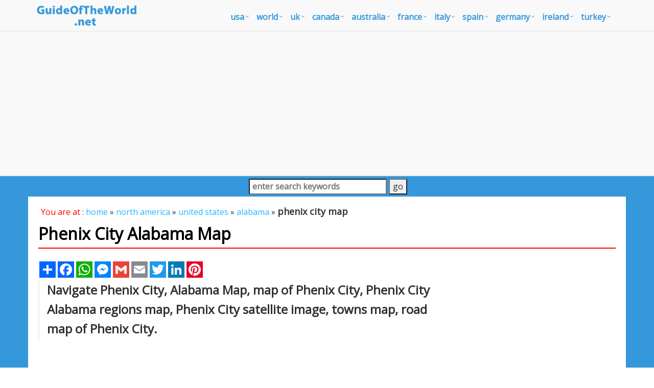

--- FILE ---
content_type: text/html
request_url: https://www.guideoftheworld.net/map/united-states/alabama/phenix-city-map.asp
body_size: 9875
content:
<!DOCTYPE html>
<!--[if IE 8]> <html lang="en" class="ie8"> <![endif]-->  
<!--[if IE 9]> <html lang="en" class="ie9"> <![endif]-->  
<!--[if !IE]><!--> <html lang="en"> <!--<![endif]-->  
<head><script async src="https://pagead2.googlesyndication.com/pagead/js/adsbygoogle.js?client=ca-pub-7545083052808381"
     crossorigin="anonymous"></script><!-- Google Tag Manager -->
<script>(function(w,d,s,l,i){w[l]=w[l]||[];w[l].push({'gtm.start':
new Date().getTime(),event:'gtm.js'});var f=d.getElementsByTagName(s)[0],
j=d.createElement(s),dl=l!='dataLayer'?'&l='+l:'';j.async=true;j.src=
'https://www.googletagmanager.com/gtm.js?id='+i+dl;f.parentNode.insertBefore(j,f);
})(window,document,'script','dataLayer','GTM-5ND9N55');</script>
<!-- End Google Tag Manager --><title>Phenix City, Alabama Map</title>
<META name="Description" content="Navigate Phenix City, Alabama Map, map of Phenix City, Phenix City Alabama regions map, Phenix City satellite image, towns map, road map of Phenix City">
<META name="robots" content="all">
<META name="robots" content="index,follow">
<meta name="robots" content="max-image-preview:large">
<link rel="shortcut icon" href="/images/favicon.png" />
<link rel="stylesheet" href="/assets/plugins/bootstrap/css/bootstrap.min.css">
<link rel="stylesheet" href="/assets/css/pages/page_job_inner1.min.css">
<meta name="viewport" content="width=device-width, initial-scale=1.0">
<link rel="canonical" href="https://www.guideoftheworld.net/map/united-states/alabama/phenix-city-map.asp">
<script async src="https://pagead2.googlesyndication.com/pagead/js/adsbygoogle.js"></script>
<script>
     (adsbygoogle = window.adsbygoogle || []).push({
          google_ad_client: "ca-pub-7545083052808381",
          enable_page_level_ads: true
     });
</script>
<script type="application/ld+json">
	{
	  "@context" : "https://schema.org/",
	  "@type" : "Map",
	  "name" : "Phenix City, Alabama Map",
	  "description": "Navigate Phenix City, Alabama Map, map of Phenix City, Phenix City Alabama regions map, Phenix City satellite image, towns map, road map of Phenix City",
	  "url": "https://www.guideoftheworld.net/map/united-states/alabama/phenix-city-map.asp",
	  "inLanguage": "en-EN"
	}
</script>
</head>
<body onLoad="initialize()"><!-- Google Tag Manager (noscript) -->
<noscript><iframe src="https://www.googletagmanager.com/ns.html?id=GTM-5ND9N55"
height="0" width="0" style="display:none;visibility:hidden"></iframe></noscript>
<!-- End Google Tag Manager (noscript) -->
<div class="wrapper" style="overflow:hidden; margin-bottom:-20px;">
	<div class="header">
    <div class="navbar navbar-default mega-menu" role="navigation" style="padding:10px 0px 10px 0px;">
        <div class="container">
            <div class="navbar-header">
                <button type="button" class="navbar-toggle" data-toggle="collapse" data-target=".navbar-responsive-collapse">
                    <span class="sr-only">Toggle navigation</span>
                    <span class="fa fa-bars"></span>
                </button>
                <a href="/default.asp"><img src="/images/guide_of_the_world.png" alt="Guide of the World" style="margin-top:-5px;"></a>
            </div>
            <div class="collapse navbar-collapse navbar-responsive-collapse">
                <ul class="nav navbar-nav" style="padding-left:2px; ">
                	<li class="dropdown mega-menu-fullwidth">
                        <a href="/united-states.asp" class="dropdown-toggle" data-toggle="dropdown" style="padding-left:0px; padding-right:24px; font-size:16px;">USA</a>
                        <ul class="dropdown-menu">
                            <li>
                                <div class="mega-menu-content disable-icons">
                                    <div class="container">
                                        <div class="row equal-height">
                                            <div class="col-md-3 equal-height-in">
                                                <ul class="list-unstyled equal-height-list">
                                                    <li><a href="/usa-map.asp" style="font-weight:bold; color:#0064FF;"><i class="fa fa-chevron-circle-right" style="font-weight:bold; color:#0064FF;"></i>USA MAP</a></li>
                                                    <li><a href="/us-map.asp"><i class="fa fa-chevron-circle-right"></i> US Map</a></li>
                                                    <li><a href="/map-usa.asp"><i class="fa fa-chevron-circle-right"></i> Map USA</a></li>
                                                    <li><a href="/usa-maps.asp"><i class="fa fa-chevron-circle-right"></i> United States Maps</a></li>
                                                </ul>
                                            </div>
                                            <div class="col-md-3 equal-height-in">
                                                <ul class="list-unstyled equal-height-list">
                                                	<li><a href="/map/united-states/us-largest-cities-map.asp"><i class="fa fa-chevron-circle-right"></i> US Largest Cities Map</a></li>
                                                	<li><a href="/map/united-states/california-map.asp"><i class="fa fa-chevron-circle-right"></i> California Map</a></li>
                                                    <li><a href="/map/united-states/new-york-map.asp"><i class="fa fa-chevron-circle-right"></i> New York Map</a></li>
                                                    <li><a href="/map/united-states/florida-map.asp"><i class="fa fa-chevron-circle-right"></i> Florida Map</a></li>
                                                </ul>                                
                                            </div>
                                            <div class="col-md-3 equal-height-in">
                                                <ul class="list-unstyled equal-height-list">
                                                    <li><a href="/map/united-states/illinois-map.asp"><i class="fa fa-chevron-circle-right"></i> Illinois Map</a></li>
                                                    <li><a href="/map/united-states/texas-map.asp"><i class="fa fa-chevron-circle-right"></i> Texas Map</a></li>
                                                    <li><a href="/map/united-states/georgia-map.asp"><i class="fa fa-chevron-circle-right"></i> Georgia Map</a></li>
                                                    <li><a href="/map/united-states/new-jersey-map.asp"><i class="fa fa-chevron-circle-right"></i> New Jersey Map</a></li>
                                                    
                                                </ul>    
                                            </div>
                                            <div class="col-md-3 equal-height-in">
                                                <ul class="list-unstyled equal-height-list">
                                                	<li><a href="/map/united-states/north-carolina-map.asp"><i class="fa fa-chevron-circle-right"></i> North Carolina Map</a></li>
                                                    <li><a href="/map/united-states/pennsylvania-map.asp"><i class="fa fa-chevron-circle-right"></i> Pennsylvania Map</a></li>
                                                    <li><a href="/map/united-states/ohio-map.asp"><i class="fa fa-chevron-circle-right"></i> Ohio Map</a></li>
                                                    <li><a href="/map/united-states/michigan-map.asp"><i class="fa fa-chevron-circle-right"></i> Michigan Map</a></li>
                                                </ul>    
                                            </div>
                                        </div>
                                    </div>    
                                </div>    
                            </li>
                        </ul>
                    </li>
                    
                    <li class="dropdown mega-menu-fullwidth">
                        <a href="/world.asp" class="dropdown-toggle" data-toggle="dropdown" style="padding-left:0px; padding-right:24px; font-size:16px;">world</a>
                        <ul class="dropdown-menu">
                            <li>
                                <div class="mega-menu-content disable-icons">
                                    <div class="container">
                                        <div class="row equal-height">
                                            <div class="col-md-3 equal-height-in">
                                                <ul class="list-unstyled equal-height-list">
                                                	<li><a href="/world-map.asp" style="font-weight:bold; color:#0064FF;"><i class="fa fa-chevron-circle-right" style="font-weight:bold; color:#0064FF;"></i>WORLD MAP</a></li>
                                                    <li><a href="/map-of-the-world.asp"><i class="fa fa-chevron-circle-right"></i> Map of the World</a></li>
                                                    <li><a href="/more-world-map.asp"><i class="fa fa-chevron-circle-right"></i> More World Maps</a></li>
                                                    <li><a href="/world-maps.asp"><i class="fa fa-chevron-circle-right"></i> World Maps</a></li>
                                                </ul>
                                            </div>
                                            <div class="col-md-3 equal-height-in">
                                                <ul class="list-unstyled equal-height-list">
                                                    <li><a href="/map-of-world.asp"><i class="fa fa-chevron-circle-right"></i> Map of World</a></li>
                                                    <li><a href="/world-political-map.asp"><i class="fa fa-chevron-circle-right"></i> World Poltical Map</a></li>
                                                    <li><a href="/north-america-map.asp"><i class="fa fa-chevron-circle-right"></i> North America Map</a></li>
                                                    <li><a href="/map-north-america.asp"><i class="fa fa-chevron-circle-right"></i> Map of North America</a></li>
                                                </ul>
                                            </div>
                                            <div class="col-md-3 equal-height-in">
                                                <ul class="list-unstyled equal-height-list">
                                                    <li><a href="/europe-map.asp"><i class="fa fa-chevron-circle-right"></i> Europe Map</a></li>
                                                    <li><a href="/asia-map.asp"><i class="fa fa-chevron-circle-right"></i> Asia Map</a></li>
                                                    <li><a href="/south-america-map.asp"><i class="fa fa-chevron-circle-right"></i> South America Map</a></li>
                                                    <li><a href="/africa-map.asp"><i class="fa fa-chevron-circle-right"></i> Africa Map</a></li>
                                                </ul>    
                                            </div>
                                            <div class="col-md-3 equal-height-in">
                                                <ul class="list-unstyled equal-height-list">
                                                    <li><a href="/oceania-map.asp"><i class="fa fa-chevron-circle-right"></i> Ocenia Map</a></li>
                                                    <li><a href="/united-states-map.asp"><i class="fa fa-chevron-circle-right"></i> United States Map</a></li>
                                                    <li><a href="/united-kingdom-map.asp"><i class="fa fa-chevron-circle-right"></i> United Kingdom Map</a></li>
                                                    <li><a href="/world-largest-cities-map.asp"><i class="fa fa-chevron-circle-right"></i> World Largest Cities Map</a></li>
                                                </ul>    
                                            </div>
                                        </div>
                                    </div>    
                                </div>    
                            </li>
                        </ul>
                    </li>

                    <li class="dropdown mega-menu-fullwidth">
                        <a href="/united-kingdom.asp" class="dropdown-toggle" data-toggle="dropdown" style="padding-left:0px; padding-right:24px; font-size:16px;">UK</a>
                        <ul class="dropdown-menu">
                            <li>
                                <div class="mega-menu-content disable-icons">
                                    <div class="container">
                                        <div class="row equal-height">
                                            <div class="col-md-3 equal-height-in">
                                                <ul class="list-unstyled equal-height-list">
                                                	<li><a href="/uk-map.asp" style="font-weight:bold; color:#0064FF;"><i class="fa fa-chevron-circle-right" style="font-weight:bold; color:#0064FF;"></i>UK MAP</a></li>
                                                    <li><a href="/map/united-kingdom/London-map.asp"><i class="fa fa-chevron-circle-right"></i> London Map</a></li>
                                                    <li><a href="/map/united-kingdom/Manchester-map.asp"><i class="fa fa-chevron-circle-right"></i> Manchester Map</a></li>
                                                    <li><a href="/map/united-kingdom/Liverpool-map.asp"><i class="fa fa-chevron-circle-right"></i> Liverpool Map</a></li>
                                                </ul>
                                            </div>
                                            <div class="col-md-3 equal-height-in">
                                                <ul class="list-unstyled equal-height-list">
                                                    <li><a href="/map/united-kingdom/Aberdeen-map.asp"><i class="fa fa-chevron-circle-right"></i> Aberdeen Map</a></li>
                                                    <li><a href="/map/united-kingdom/Belfast-map.asp"><i class="fa fa-chevron-circle-right"></i> Belfast Map</a></li>
                                                    <li><a href="/map/united-kingdom/Birmingham-map.asp"><i class="fa fa-chevron-circle-right"></i> Birmingham Map</a></li>
                                                    <li><a href="/map/united-kingdom/Blackburn-map.asp"><i class="fa fa-chevron-circle-right"></i> Blackburn Map</a></li>
                                                </ul>                                
                                            </div>
                                            <div class="col-md-3 equal-height-in">
                                                <ul class="list-unstyled equal-height-list">
                                                    <li><a href="/map/united-kingdom/Bolton-map.asp"><i class="fa fa-chevron-circle-right"></i> Bolton Map</a></li>
                                                    <li><a href="/map/united-kingdom/Bradford-map.asp"><i class="fa fa-chevron-circle-right"></i> Bradford Map</a></li>
                                                    <li><a href="/map/united-kingdom/Bristol-map.asp"><i class="fa fa-chevron-circle-right"></i> Bristol Map</a></li>
                                                    <li><a href="/map/united-kingdom/Cardiff-map.asp"><i class="fa fa-chevron-circle-right"></i> Cardiff Map</a></li>
                                                    <li><a href="/map/united-kingdom/Coventry-map.asp"><i class="fa fa-chevron-circle-right"></i> Coventry Map</a></li>
                                                </ul>    
                                            </div>
                                            <div class="col-md-3 equal-height-in">
                                                <ul class="list-unstyled equal-height-list">
                                                   <li><a href="/map/united-kingdom/Derby-map.asp"><i class="fa fa-chevron-circle-right"></i> Derby Map</a></li>
                                                    <li><a href="/map/united-kingdom/Edinburgh-map.asp"><i class="fa fa-chevron-circle-right"></i> Edinburgh Map</a></li>
                                                    <li><a href="/map/united-kingdom/Glasgow-map.asp"><i class="fa fa-chevron-circle-right"></i> Glasgow Map</a></li>
                                                    <li><a href="/map/united-kingdom/Coventry-map.asp"><i class="fa fa-chevron-circle-right"></i> Coventry Map</a></li>
                                                </ul>    
                                            </div>
                                        </div>
                                    </div>    
                                </div>    
                            </li>
                        </ul>
                    </li>

                    <li class="dropdown mega-menu-fullwidth">
                        <a href="/canada.asp" class="dropdown-toggle" data-toggle="dropdown" style="padding-left:0px; padding-right:24px; font-size:16px;">canada</a>
                        <ul class="dropdown-menu">
                            <li>
                                <div class="mega-menu-content disable-icons">
                                    <div class="container">
                                        <div class="row equal-height">
                                            <div class="col-md-3 equal-height-in">
                                                <ul class="list-unstyled equal-height-list">
                                                	<li><a href="/canada-map.asp" style="font-weight:bold; color:#0064FF;"><i class="fa fa-chevron-circle-right" style="font-weight:bold; color:#0064FF;"></i>CANADA MAP</a></li>
                                                    <li><a href="/map/canada/toronto-map.asp"><i class="fa fa-chevron-circle-right"></i> Toronto Map</a></li>
                                                    <li><a href="/map/canada/montreal-map.asp"><i class="fa fa-chevron-circle-right"></i> Montreal Map</a></li>
                                                    <li><a href="/map/canada/vancouver-map.asp"><i class="fa fa-chevron-circle-right"></i> Vancouver Map</a></li>
                                                </ul>
                                            </div>
                                            <div class="col-md-3 equal-height-in">
                                                <ul class="list-unstyled equal-height-list">
                                                    <li><a href="/map/canada/calgary-map.asp"><i class="fa fa-chevron-circle-right"></i> Calgary Map</a></li>
                                                    <li><a href="/map/canada/edmonton-map.asp"><i class="fa fa-chevron-circle-right"></i> Edmonton Map</a></li>
                                                    <li><a href="/map/canada/ottawa-map.asp"><i class="fa fa-chevron-circle-right"></i> Ottawa Map</a></li>
                                                    <li><a href="/map/canada/quebec-city-map.asp"><i class="fa fa-chevron-circle-right"></i> Quebec City Map</a></li>
                                                </ul>                                
                                            </div>
                                            <div class="col-md-3 equal-height-in">
                                                <ul class="list-unstyled equal-height-list">
                                                    <li><a href="/map/canada/winnipeg-map.asp"><i class="fa fa-chevron-circle-right"></i> Winnipeg Map</a></li>
                                                    <li><a href="/map/canada/kitchener-map.asp"><i class="fa fa-chevron-circle-right"></i> Kitchener Map</a></li>
                                                    <li><a href="/map/canada/london-map.asp"><i class="fa fa-chevron-circle-right"></i> London Map</a></li>
                                                    <li><a href="/map/canada/victoria-map.asp"><i class="fa fa-chevron-circle-right"></i> Victoria Map</a></li>
                                                </ul>    
                                            </div>
                                            <div class="col-md-3 equal-height-in">
                                                <ul class="list-unstyled equal-height-list">
                                                    <li><a href="/map/canada/halifax-map.asp"><i class="fa fa-chevron-circle-right"></i> Halifax Map</a></li>
                                                    <li><a href="/map/canada/oshawa-map.asp"><i class="fa fa-chevron-circle-right"></i> Oshawa Map</a></li>
                                                    <li><a href="/map/canada/windsor-map.asp"><i class="fa fa-chevron-circle-right"></i> Windsor Map</a></li>
                                                    <li><a href="/map/canada/st.-catharines-map.asp"><i class="fa fa-chevron-circle-right"></i> St. Catharines Map</a></li>
                                                </ul>    
                                            </div>
                                        </div>
                                    </div>    
                                </div>    
                            </li>
                        </ul>
                    </li>

                    <li class="dropdown mega-menu-fullwidth">
                        <a href="/australia.asp" class="dropdown-toggle" data-toggle="dropdown" style="padding-left:0px; padding-right:24px; font-size:16px;">australia</a>
                        <ul class="dropdown-menu">
                            <li>
                                <div class="mega-menu-content disable-icons">
                                    <div class="container">
                                        <div class="row equal-height">
                                            <div class="col-md-3 equal-height-in">
                                                <ul class="list-unstyled equal-height-list">
                                                	<li><a href="/australia-map.asp" style="font-weight:bold; color:#0064FF;"><i class="fa fa-chevron-circle-right" style="font-weight:bold; color:#0064FF;"></i>AUSTRALIA MAP</a></li>
                                                    <li><a href="/map/australia/sydney-map.asp"><i class="fa fa-chevron-circle-right"></i> Sydney Map</a></li>
                                                    <li><a href="/map/australia/melbourne-map.asp"><i class="fa fa-chevron-circle-right"></i> Melbourne Map</a></li>
                                                    <li><a href="/map/australia/brisbane-map.asp"><i class="fa fa-chevron-circle-right"></i> Brisbane Map</a></li>
                                                </ul>
                                            </div>
                                            <div class="col-md-3 equal-height-in">
                                                <ul class="list-unstyled equal-height-list">
                                                    <li><a href="/map/australia/perth-map.asp"><i class="fa fa-chevron-circle-right"></i> Perth Map</a></li>
                                                    <li><a href="/map/australia/adelaide-map.asp"><i class="fa fa-chevron-circle-right"></i> Adelaide Map</a></li>
                                                    <li><a href="/map/australia/gold-coast-map.asp"><i class="fa fa-chevron-circle-right"></i> Gold Coast Map</a></li>
                                                    <li><a href="/map/australia/canberra-map.asp"><i class="fa fa-chevron-circle-right"></i> Canberra Map</a></li>
                                                </ul>                                
                                            </div>
                                            <div class="col-md-3 equal-height-in">
                                                <ul class="list-unstyled equal-height-list">
                                                    <li><a href="/map/australia/newcastle-australia-map.asp"><i class="fa fa-chevron-circle-right"></i> Newcastle Australia Map</a></li>
                                                    <li><a href="/map/australia/central-coast-map.asp"><i class="fa fa-chevron-circle-right"></i> Central Coast Map</a></li>
                                                    <li><a href="/map/australia/wollongong-map.asp"><i class="fa fa-chevron-circle-right"></i> Wollongong Map</a></li>
                                                    <li><a href="/map/australia/sunshine-coast-map.asp"><i class="fa fa-chevron-circle-right"></i> Sunshine Coast Map</a></li>
                                                </ul>    
                                            </div>
                                            <div class="col-md-3 equal-height-in">
                                                <ul class="list-unstyled equal-height-list">
                                                    <li><a href="/map/australia/geelong-map.asp"><i class="fa fa-chevron-circle-right"></i> Geelong Map</a></li>
                                                    <li><a href="/map/australia/townsville-map.asp"><i class="fa fa-chevron-circle-right"></i> Townsville Map</a></li>
                                                    <li><a href="/map/australia/hobart-map.asp"><i class="fa fa-chevron-circle-right"></i> Hobart Map</a></li>
                                                    <li><a href="/map/australia/gosford-map.asp"><i class="fa fa-chevron-circle-right"></i> Gosford Map</a></li>
                                                </ul>    
                                            </div>
                                        </div>
                                    </div>    
                                </div>    
                            </li>
                        </ul>
                    </li>

                    <li class="dropdown mega-menu-fullwidth">
                        <a href="/france.asp" class="dropdown-toggle" data-toggle="dropdown" style="padding-left:0px; padding-right:24px; font-size:16px;">france</a>
                        <ul class="dropdown-menu">
                            <li>
                                <div class="mega-menu-content disable-icons">
                                    <div class="container">
                                        <div class="row equal-height">
                                            <div class="col-md-3 equal-height-in">
                                                <ul class="list-unstyled equal-height-list">
                                                	<li><a href="/france-map.asp" style="font-weight:bold; color:#0064FF;"><i class="fa fa-chevron-circle-right" style="font-weight:bold; color:#0064FF;"></i>FRANCE MAP</a></li>
                                                    <li><a href="/map/france/paris-map.asp"><i class="fa fa-chevron-circle-right"></i> Paris Map</a></li>
                                                    <li><a href="/map/france/marseille-map.asp"><i class="fa fa-chevron-circle-right"></i> Marseille Map</a></li>
                                                    <li><a href="/map/france/lyon-map.asp"><i class="fa fa-chevron-circle-right"></i> Lyon Map</a></li>
                                                </ul>
                                            </div>
                                            <div class="col-md-3 equal-height-in">
                                                <ul class="list-unstyled equal-height-list">
                                                    <li><a href="/map/france/toulouse-map.asp"><i class="fa fa-chevron-circle-right"></i> Toulouse Map</a></li>
                                                    <li><a href="/map/france/nice-map.asp"><i class="fa fa-chevron-circle-right"></i> Nice Map</a></li>
                                                    <li><a href="/map/france/nantes-map.asp"><i class="fa fa-chevron-circle-right"></i> Nantes Map</a></li>
                                                    <li><a href="/map/france/strasbourg-map.asp"><i class="fa fa-chevron-circle-right"></i> Strasbourg Map</a></li>
                                                </ul>                                
                                            </div>
                                            <div class="col-md-3 equal-height-in">
                                                <ul class="list-unstyled equal-height-list">
                                                    <li><a href="/map/france/montpellier-map.asp"><i class="fa fa-chevron-circle-right"></i> Montpellier Map</a></li>
                                                    <li><a href="/map/france/bordeaux-map.asp"><i class="fa fa-chevron-circle-right"></i> Bordeaux Map</a></li>
                                                    <li><a href="/map/france/rennes-map.asp"><i class="fa fa-chevron-circle-right"></i> Rennes Map</a></li>
                                                    <li><a href="/map/france/le-havre-map.asp"><i class="fa fa-chevron-circle-right"></i> Le Havre Map</a></li>
                                                </ul>    
                                            </div>
                                            <div class="col-md-3 equal-height-in">
                                                <ul class="list-unstyled equal-height-list">
                                                    <li><a href="/map/france/lille-map.asp"><i class="fa fa-chevron-circle-right"></i> Lille Map</a></li>
                                                    <li><a href="/map/france/saint-etienne-map.asp"><i class="fa fa-chevron-circle-right"></i> Saint Etienne Map</a></li>
                                                    <li><a href="/map/france/toulon-map.asp"><i class="fa fa-chevron-circle-right"></i> Toulon Map</a></li>
                                                    <li><a href="/map/france/reims-map.asp"><i class="fa fa-chevron-circle-right"></i> Reims Map</a></li>
                                                </ul>    
                                            </div>
                                        </div>
                                    </div>    
                                </div>    
                            </li>
                        </ul>
                    </li>

                    <li class="dropdown mega-menu-fullwidth">
                        <a href="/italy.asp" class="dropdown-toggle" data-toggle="dropdown" style="padding-left:0px; padding-right:24px; font-size:16px;">italy</a>
                        <ul class="dropdown-menu">
                            <li>
                                <div class="mega-menu-content disable-icons">
                                    <div class="container">
                                        <div class="row equal-height">
                                            <div class="col-md-3 equal-height-in">
                                                <ul class="list-unstyled equal-height-list">
                                               		<li><a href="/italy-map.asp" style="font-weight:bold; color:#0064FF;"><i class="fa fa-chevron-circle-right" style="font-weight:bold; color:#0064FF;"></i>ITALY MAP</a></li>    
                                                    <li><a href="/map/italy/rome-map.asp"><i class="fa fa-chevron-circle-right"></i> Rome Map</a></li>
                                                    <li><a href="/map/italy/milan-map.asp"><i class="fa fa-chevron-circle-right"></i> Milan Map</a></li>
                                                    <li><a href="/map/italy/naples-map.asp"><i class="fa fa-chevron-circle-right"></i> Naples Map</a></li>
                                                </ul>
                                                </div>
                                                <div class="col-md-3 equal-height-in">
                                                <ul class="list-unstyled equal-height-list">
                                                    <li><a href="/map/italy/turin-map.asp"><i class="fa fa-chevron-circle-right"></i> Turin Map</a></li>
                                                    <li><a href="/map/italy/palermo-map.asp"><i class="fa fa-chevron-circle-right"></i> Palermo Map</a></li>
                                                    <li><a href="/map/italy/bari-map.asp"><i class="fa fa-chevron-circle-right"></i> Bari Map</a></li>
                                                    <li><a href="/map/italy/catania-map.asp"><i class="fa fa-chevron-circle-right"></i> Catania Map</a></li>
                                                </ul>                                
                                                </div>
                                                <div class="col-md-3 equal-height-in">
                                                <ul class="list-unstyled equal-height-list">
                                                    <li><a href="/map/italy/florence-map.asp"><i class="fa fa-chevron-circle-right"></i> Florence Map</a></li>
                                                    <li><a href="/map/italy/bologna-map.asp"><i class="fa fa-chevron-circle-right"></i> Bologna Map</a></li>
                                                    <li><a href="/map/italy/genoa-map.asp"><i class="fa fa-chevron-circle-right"></i> Genoa Map</a></li>
                                                    <li><a href="/map/italy/venice-map.asp"><i class="fa fa-chevron-circle-right"></i> Venice Map</a></li>
                                                </ul>
                                                </div>
                                                <div class="col-md-3 equal-height-in">
                                                <ul class="list-unstyled equal-height-list">
                                                    <li><a href="/map/italy/cagliari-map.asp"><i class="fa fa-chevron-circle-right"></i> Cagliari Map</a></li>
                                                    <li><a href="/map/italy/verona-map.asp"><i class="fa fa-chevron-circle-right"></i> Verona Map</a></li>
                                                    <li><a href="/map/italy/parma-map.asp"><i class="fa fa-chevron-circle-right"></i> Parma Map</a></li>
                                                    <li><a href="/map/italy/udine-map.asp"><i class="fa fa-chevron-circle-right"></i> Udine Map</a></li>
                                                </ul>
                                            </div>
                                        </div>
                                    </div>    
                                </div>    
                            </li>
                        </ul>
                    </li>

                    <li class="dropdown mega-menu-fullwidth">
                        <a href="/spain.asp" class="dropdown-toggle" data-toggle="dropdown" style="padding-left:0px; padding-right:24px; font-size:16px;">spain</a>
                        <ul class="dropdown-menu">
                            <li>
                                <div class="mega-menu-content disable-icons">
                                    <div class="container">
                                        <div class="row equal-height">
                                            <div class="col-md-3 equal-height-in">
                                                <ul class="list-unstyled equal-height-list">
                                                	<li><a href="/spain-map.asp" style="font-weight:bold; color:#0064FF;"><i class="fa fa-chevron-circle-right" style="font-weight:bold; color:#0064FF;"></i>SPAIN MAP</a></li>    
                                                    <li><a href="/map/spain/madrid-map.asp"><i class="fa fa-chevron-circle-right"></i> Madrid Map</a></li>		
                                                    <li><a href="/map/spain/barcelona-map.asp"><i class="fa fa-chevron-circle-right"></i> Barcelona Map</a></li>	
                                                    <li><a href="/map/spain/sevilla-map.asp"><i class="fa fa-chevron-circle-right"></i> Sevilla Map</a></li>	
                                                </ul>
                                            </div>
                                            <div class="col-md-3 equal-height-in">
                                                <ul class="list-unstyled equal-height-list">	
                                                    <li><a href="/map/spain/bilbao-map.asp"><i class="fa fa-chevron-circle-right"></i> Bilbao Map</a></li>	
                                                    <li><a href="/map/spain/cartagena-map.asp"><i class="fa fa-chevron-circle-right"></i> Cartagena Map</a></li>
                                                    <li><a href="/map/spain/badalona-map.asp"><i class="fa fa-chevron-circle-right"></i> Badalona Map</a></li>
                                                    <li><a href="/map/spain/cordoba-map.asp"><i class="fa fa-chevron-circle-right"></i> Cordoba Map</a></li>	
                                                </ul>                                
                                            </div>
                                            <div class="col-md-3 equal-height-in">
                                                <ul class="list-unstyled equal-height-list">		
                                                    <li><a href="/map/spain/elche-map.asp"><i class="fa fa-chevron-circle-right"></i> Elche Map</a></li>	
                                                    <li><a href="/map/spain/fuenlabrada-map.asp"><i class="fa fa-chevron-circle-right"></i> Fuenlabrada Map</a></li>		
                                                    <li><a href="/map/spain/gijon-map.asp"><i class="fa fa-chevron-circle-right"></i> Gijon Map</a></li>		
                                                    <li><a href="/map/spain/las-palmas-map.asp"><i class="fa fa-chevron-circle-right"></i> Las Palmas Map</a></li>
                                                </ul>
                                            </div>
                                            <div class="col-md-3 equal-height-in">
                                                <ul class="list-unstyled equal-height-list">		
                                                    <li><a href="/map/spain/l'hospitalet-map.asp"><i class="fa fa-chevron-circle-right"></i> L'Hospitalet Map</a></li>
                                                    <li><a href="/map/spain/alicante-map.asp"><i class="fa fa-chevron-circle-right"></i> Alicante Map</a></li>
                                                    <li><a href="/map/spain/murcia-map.asp"><i class="fa fa-chevron-circle-right"></i> Murcia Map</a></li>
                                                    <li><a href="/map/spain/palma-de-mallorca-map.asp"><i class="fa fa-chevron-circle-right"></i> Palma de Mallorca Map</a></li>
                                                </ul>
                                            </div>
                                        </div>
                                    </div>    
                                </div>    
                            </li>
                        </ul>
                    </li>

                    <li class="dropdown mega-menu-fullwidth">
                        <a href="/germany.asp" class="dropdown-toggle" data-toggle="dropdown" style="padding-left:0px; padding-right:24px; font-size:16px;">germany</a>
                        <ul class="dropdown-menu">
                            <li>
                                <div class="mega-menu-content disable-icons">
                                    <div class="container">
                                        <div class="row equal-height">
                                            <div class="col-md-3 equal-height-in">
                                                <ul class="list-unstyled equal-height-list">
                                                	<li><a href="/germany-map.asp" style="font-weight:bold; color:#0064FF;"><i class="fa fa-chevron-circle-right" style="font-weight:bold; color:#0064FF;"></i>GERMANY MAP</a></li>
                                                    <li><a href="/map/germany/berlin-map.asp"> <i class="fa fa-chevron-circle-right"></i> Berlin Map</a></li>
                                                    <li><a href="/map/germany/hamburg-map.asp"> <i class="fa fa-chevron-circle-right"></i> Hamburg Map</a></li>
                                                    <li><a href="/map/germany/munchen-map.asp"> <i class="fa fa-chevron-circle-right"></i> Munchen Map</a></li>
                                                </ul>
                                            </div>
                                            <div class="col-md-3 equal-height-in">
                                                <ul class="list-unstyled equal-height-list">
                                                    <li><a href="/map/germany/koln-map.asp"> <i class="fa fa-chevron-circle-right"></i> Koln Map</a></li>
                                                    <li><a href="/map/germany/frankfurt-map.asp"> <i class="fa fa-chevron-circle-right"></i> Frankfurt Map</a></li>
                                                    <li><a href="/map/germany/stuttgart-map.asp"> <i class="fa fa-chevron-circle-right"></i> Stuttgart Map</a></li>
                                                    <li><a href="/map/germany/dortmund-map.asp"> <i class="fa fa-chevron-circle-right"></i> Dortmund Map</a></li>
                                                </ul>                                
                                            </div>
                                            <div class="col-md-3 equal-height-in">
                                                <ul class="list-unstyled equal-height-list">
                                                    <li><a href="/map/germany/essen-map.asp"> <i class="fa fa-chevron-circle-right"></i> Essen Map</a></li>
                                                    <li><a href="/map/germany/dusseldorf-map.asp"> <i class="fa fa-chevron-circle-right"></i> Dusseldorf Map</a></li>
                                                    <li><a href="/map/germany/bremen-map.asp"> <i class="fa fa-chevron-circle-right"></i> Bremen Map</a></li>
                                                    <li><a href="/map/germany/hannover-map.asp"> <i class="fa fa-chevron-circle-right"></i> Hannover Map</a></li>
                                                </ul>
                                            </div>
                                            <div class="col-md-3 equal-height-in">
                                                <ul class="list-unstyled equal-height-list">
                                                    <li><a href="/map/germany/leipzig-map.asp"> <i class="fa fa-chevron-circle-right"></i> Leipzig Map</a></li>
                                                    <li><a href="/map/germany/dresden-map.asp"> <i class="fa fa-chevron-circle-right"></i> Dresden Map</a></li>
                                                    <li><a href="/map/germany/nurnberg-map.asp"> <i class="fa fa-chevron-circle-right"></i> Nurnberg Map</a></li>
                                                    <li><a href="/map/germany/aachen-map.asp"> <i class="fa fa-chevron-circle-right"></i> Aachen Map</a></li>
                                                </ul>
                                            </div>
                                        </div>
                                    </div>    
                                </div>    
                            </li>
                        </ul>
                    </li>

                    <li class="dropdown mega-menu-fullwidth">
                        <a href="/ireland.asp" class="dropdown-toggle" data-toggle="dropdown" style="padding-left:0px; padding-right:24px; font-size:16px;">ireland</a>
                        <ul class="dropdown-menu">
                            <li>
                                <div class="mega-menu-content disable-icons">
                                    <div class="container">
                                        <div class="row equal-height">
                                            <div class="col-md-3 equal-height-in">
                                                <ul class="list-unstyled equal-height-list">
                                                	<li><a href="/ireland-map.asp" style="font-weight:bold; color:#0064FF;"><i class="fa fa-chevron-circle-right" style="font-weight:bold; color:#0064FF;"></i>IRELAND MAP</a></li>
                                                    <li><a href="/map/ireland/dublin-map.asp"><i class="fa fa-chevron-circle-right"></i> Dublin Map</a></li>
                                                    <li><a href="/map/ireland/belfast-map.asp"><i class="fa fa-chevron-circle-right"></i> Belfast Map</a></li>
                                                    <li><a href="/map/ireland/cork-map.asp"><i class="fa fa-chevron-circle-right"></i> Cork Map</a></li>
                                                </ul>
                                            </div>
                                            <div class="col-md-3 equal-height-in">
                                                <ul class="list-unstyled equal-height-list">
                                                    <li><a href="/map/ireland/limerick-map.asp"><i class="fa fa-chevron-circle-right"></i> Limerick Map</a></li>
                                                    <li><a href="/map/ireland/derry-map.asp"><i class="fa fa-chevron-circle-right"></i> Derry Map</a></li>
                                                    <li><a href="/map/ireland/galway-map.asp"><i class="fa fa-chevron-circle-right"></i> Galway Map</a></li>
                                                    <li><a href="/map/ireland/craigavon-map.asp"><i class="fa fa-chevron-circle-right"></i> Craigavon Map</a></li>
                                                </ul>
                                            </div>
                                            <div class="col-md-3 equal-height-in">
                                                <ul class="list-unstyled equal-height-list">
                                                    <li><a href="/map/ireland/waterford-map.asp"><i class="fa fa-chevron-circle-right"></i> Waterford Map</a></li>
                                                    <li><a href="/map/ireland/drogheda-map.asp"><i class="fa fa-chevron-circle-right"></i> Drogheda Map</a></li>
                                                    <li><a href="/map/ireland/dundalk-map.asp"><i class="fa fa-chevron-circle-right"></i> Dundalk Map</a></li>
                                                    <li><a href="/map/ireland/lucan-map.asp"><i class="fa fa-chevron-circle-right"></i> Lucan Map</a></li>
                                                </ul>                                
                                            </div>
                                            <div class="col-md-3 equal-height-in">
                                                <ul class="list-unstyled equal-height-list">
                                                    <li><a href="/map/ireland/wexford-map.asp"><i class="fa fa-chevron-circle-right"></i> Wexford Map</a></li>
                                                    <li><a href="/map/united-kingdom/Oxford-map.asp"><i class="fa fa-chevron-circle-right"></i> Oxford Map</a></li>
                                                    <li><a href="/map/united-kingdom/Peterborough-map.asp"><i class="fa fa-chevron-circle-right"></i> Peterborough Map</a></li>
                                                    <li><a href="/map/united-kingdom/Plymouth-map.asp"><i class="fa fa-chevron-circle-right"></i> Plymouth Map</a></li>
                                                </ul>
                                            </div>
                                        </div>
                                    </div>    
                                </div>    
                            </li>
                        </ul>
                    </li>

                    <li class="dropdown mega-menu-fullwidth">
                        <a href="/turkey.asp" class="dropdown-toggle" data-toggle="dropdown" style="padding-left:0px; padding-right:24px; font-size:16px;">turkey</a>
                        <ul class="dropdown-menu">
                            <li>
                                <div class="mega-menu-content disable-icons">
                                    <div class="container">
                                        <div class="row equal-height">
                                            <div class="col-md-3 equal-height-in">
                                                <ul class="list-unstyled equal-height-list">
                                                	<li><a href="/turkey-map.asp" style="font-weight:bold; color:#0064FF;"><i class="fa fa-chevron-circle-right" style="font-weight:bold; color:#0064FF;"></i>TURKEY MAP</a></li>
                                                    <li><a href="/map/turkey/istanbul-map.asp"><i class="fa fa-chevron-circle-right"></i> Istanbul Map</a></li>
                                                    <li><a href="/map/turkey/antalya-map.asp"><i class="fa fa-chevron-circle-right"></i> Antalya Map</a></li>
                                                    <li><a href="/map/turkey/ankara-map.asp"><i class="fa fa-chevron-circle-right"></i> Ankara Map</a></li>
                                                </ul>
                                            </div>
                                            <div class="col-md-3 equal-height-in">
                                                <ul class="list-unstyled equal-height-list">
                                                    <li><a href="/map/turkey/izmir-map.asp"><i class="fa fa-chevron-circle-right"></i> Izmir Map</a></li>
                                                    <li><a href="/map/turkey/bursa-map.asp"><i class="fa fa-chevron-circle-right"></i> Bursa Map</a></li>
                                                    <li><a href="/map/turkey/adana-map.asp"><i class="fa fa-chevron-circle-right"></i> Adana Map</a></li>
                                                    <li><a href="/map/turkey/mugla-map.asp"><i class="fa fa-chevron-circle-right"></i> Mugla Map</a></li>
                                                </ul>
                                            </div>
                                            <div class="col-md-3 equal-height-in">
                                                <ul class="list-unstyled equal-height-list">
                                                    <li><a href="/map/turkey/konya-map.asp"><i class="fa fa-chevron-circle-right"></i> Konya Map</a></li>
                                                    <li><a href="/map/turkey/eskisehir-map.asp"><i class="fa fa-chevron-circle-right"></i> Eskisehir Map</a></li>
                                                    <li><a href="/map/turkey/mersin-map.asp"><i class="fa fa-chevron-circle-right"></i> Mersin Map</a></li>
                                                    <li><a href="/map/turkey/aydin-map.asp"><i class="fa fa-chevron-circle-right"></i> Aydin Map</a></li>
                                                </ul>                                
                                            </div>
                                            <div class="col-md-3 equal-height-in">
                                                <ul class="list-unstyled equal-height-list">
                                                <li><a href="/map/turkey/edirne-map.asp"><i class="fa fa-chevron-circle-right"></i> Edirne Map</a></li>
                                                <li><a href="/map/turkey/erzurum-map.asp"><i class="fa fa-chevron-circle-right"></i> Erzurum Map</a></li>
                                                <li><a href="/map/turkey/gaziantep-map.asp"><i class="fa fa-chevron-circle-right"></i> Gaziantep Map</a></li>
                                                <li><a href="/map/turkey/canakkale-map.asp"><i class="fa fa-chevron-circle-right"></i> Canakkale Map</a></li>
                                                </ul>
                                            </div>
                                        </div>
                                    </div>    
                                </div>    
                            </li>
                        </ul>
                    </li>
                </ul>
            </div>
        </div>    
    </div>
</div>
<div style="clear:both;" align="center"><script async src="https://pagead2.googlesyndication.com/pagead/js/adsbygoogle.js?client=ca-pub-7545083052808381"
     crossorigin="anonymous"></script>
<!-- Responsive -->
<ins class="adsbygoogle"
     style="display:block"
     data-ad-client="ca-pub-7545083052808381"
     data-ad-slot="9012396548"
     data-ad-format="auto"
     data-full-width-responsive="true"></ins>
<script>
     (adsbygoogle = window.adsbygoogle || []).push({});
</script></div>
	<div style="clear:both;"><div class="job-description">
    <div class="container content" style="margin-bottom:-50px;">
        <div class="row" style="margin-top:0px;">
            <div class="col-md-13" style="background-color: rgb(255, 255, 255); height: auto !important;">
                <div class="left-inner">
                <div style="margin:-55px 0px 20px 0px; width:100%; height:30px;" align="center">
                        <form action="/search-image.asp">
                        <input type="hidden" name="cx" value="012945165657342443267:hm6bpvslduk" />
                        <input type="hidden" name="cof" value="FORID:10" />
                        <input type="hidden" name="ie" value="windows-1252" />
                        <input type="text" name="q" maxLength="270" style="width:270px; margin-left:3px; padding-left:5px; color:#999999; font-weight:bold;" placeholder="enter search keywords">
                        <INPUT type="submit" value="go">
                        </form>
                    </div>
                    <div style="clear:both;"></div>
                    <div class="container" style="height:25px; margin-top:5px;">
                        <div class="breadcrumbs">
                        <span style="color:#FF0000;">You are at : </span>
                        <a href="/default.asp">home</a> &raquo; 
                        <a href="/north-america-map.asp">north america</a> &raquo; 
                        <a href="/united-states-map.asp">united states</a> &raquo; 
                        <a href="/map/united-states/alabama-map.asp">alabama</a> &raquo; 
                        <span style="font-weight:800; font-size:18px">phenix city map</span>
                        </div>
                    </div>
                    <div style="clear:both;"></div>
                    <div class="headline" style="border-bottom:2px solid #FF0000;margin-top:0px;"><h1>Phenix City Alabama Map</h1></div>
                    <div style="clear:both;width:100%;">
					<!-- AddToAny BEGIN -->
                    <div class="a2a_kit a2a_kit_size_32 a2a_default_style">
                    <a class="a2a_dd" href="https://www.addtoany.com/share"></a>
                    <a class="a2a_button_facebook"></a>
                    <a class="a2a_button_whatsapp"></a>
                    <a class="a2a_button_facebook_messenger"></a>
                    <a class="a2a_button_google_gmail"></a>
                    <a class="a2a_button_email"></a>
                    <a class="a2a_button_twitter"></a>
                    <a class="a2a_button_linkedin"></a>
                    <a class="a2a_button_pinterest"></a>
                    </div>
                    <script async src="https://static.addtoany.com/menu/page.js"></script>
                    <!-- AddToAny END -->
					</div>
                    <blockquote class="margin-bottom-30" style="font-size:24px;"><div class="GoogleAd_336x280_Right"><script async src="https://pagead2.googlesyndication.com/pagead/js/adsbygoogle.js?client=ca-pub-7545083052808381"
     crossorigin="anonymous"></script>
<!-- 336x280, oluşturulma 19.04.2008 -->
<ins class="adsbygoogle"
     style="display:inline-block;width:336px;height:280px"
     data-ad-client="ca-pub-7545083052808381"
     data-ad-slot="9972195189"></ins>
<script>
     (adsbygoogle = window.adsbygoogle || []).push({});
</script></div>
                    <strong>Navigate Phenix City, Alabama Map, map of Phenix City, Phenix City Alabama regions map, Phenix City satellite image, towns map, road map of Phenix City.</strong>
                    </blockquote>
                    <div style="clear:both;"></div>
                    
                    <div class="profile-body margin-bottom-20">
                        <div class="tab-v1">
                            <ul class="nav nav-justified nav-tabs">
                                <li class="active"><a data-toggle="tab" href="#icerik_detayi"><strong>Content Detail</strong></a></li>
                                <li><a data-toggle="tab" href="#baglantilar"><strong>US States by Population</strong></a></li>
                            </ul>        
                            <div class="tab-content" style="border:solid 1px #DDD; padding:3px; overflow:hidden;">
                                <div id="icerik_detayi" class="profile-edit tab-pane fade in active">
                                    <div class="GoogleAd_300x250Left" align="left"><script async src="https://pagead2.googlesyndication.com/pagead/js/adsbygoogle.js?client=ca-pub-7545083052808381"
     crossorigin="anonymous"></script>
<!-- 300x250, oluşturulma 27.01.2008 -->
<ins class="adsbygoogle"
     style="display:inline-block;width:300px;height:250px"
     data-ad-client="ca-pub-7545083052808381"
     data-ad-slot="5659673623"></ins>
<script>
     (adsbygoogle = window.adsbygoogle || []).push({});
</script></div>
                                    
                                    With interactive Phenix City Alabama Map, view regional highways maps, road situations, transportation, lodging guide, geographical map, physical maps and more information. On Phenix City Alabama Map, you can view all states, regions, cities, towns, districts, avenues, streets and popular centers' satellite, sketch and terrain maps.
                                    <div style="clear:both;"></div>
									<h2>Embarking on a Southern Odyssey: The Enchanting Alabama Experience</h2><div style="clear:both;"></div>  
<div style="position:relative;height:0;padding-bottom:56.25%;clear:both;"><div style="position:relative;height:0;padding-bottom:56.34%"><iframe src="https://www.youtube.com/embed/KQJ0bV1audg?autoplay=0&mute=1" style="position:absolute;width:100%;height:100%;left:0" width="639" height="360" frameborder="0" allow="autoplay; encrypted-media" allowfullscreen></iframe></div></div>  <h3><span style="color: red;">Please subscribe on "World Guide" channnel on Youtube at</span> <a style="color: blue;" href="https://www.youtube.com/c/WorldGuide">youtube.com/c/WorldGuide</a></h3><div style="clear:both;"></div>

<div style="clear:both;">
<script async src="//pagead2.googlesyndication.com/pagead/js/adsbygoogle.js"></script>
<!-- responsive ad1 -->
<ins class="adsbygoogle"
     style="display:block"
     data-ad-client="ca-pub-7545083052808381"
     data-ad-slot="9012396548"
     data-ad-format="auto"></ins>
<script>
(adsbygoogle = window.adsbygoogle || []).push({});
</script>
</div>

                                    <div style="clear:both;"></div>
                                    <h2><i class="fa fa-chevron-circle-right"></i> <a href="/map/united-states/alabama-map.asp"><strong>Alabama Map</strong></a></h2>
                                    <h2><i class="fa fa-chevron-circle-right"></i> <a href="/united-states-map.asp#States Map of USA"><strong>States Map of USA</strong></a></h2>
                                    <div style="clear:both; margin:10px;"></div>
                                    <H2>Map of Phenix City Alabama, Alabama</H2>
                                    <h2>Phenix City map</h2>
                                    <a href="/map/united-states/alabama/phenix-city/Phenix City map.gif"><img alt="Phenix City map" src="/map/united-states/alabama/phenix-city/Phenix City map.gif" style="max-width:100%; height:auto;" hspace="5" vspace="2" /></a>
                                    <div style="clear:both;"></div>
                                    <div style="float:left;"><a href="/map/united-states/alabama/phenix-city/Phenix City map.gif" download><img src="/images/download now.png" alt="guideoftheworld.net Donwload Now" style="border:0px;" /></a></div>
                                    <div style="clear:both;"></div>
                                    
                                    <div style="clear:both;"></div>
                                    
                                    <div style="clear:both;"><script async src="https://pagead2.googlesyndication.com/pagead/js/adsbygoogle.js?client=ca-pub-7545083052808381"
     crossorigin="anonymous"></script>
<!-- Responsive -->
<ins class="adsbygoogle"
     style="display:block"
     data-ad-client="ca-pub-7545083052808381"
     data-ad-slot="9012396548"
     data-ad-format="auto"
     data-full-width-responsive="true"></ins>
<script>
     (adsbygoogle = window.adsbygoogle || []).push({});
</script></div>
                                    <h2>Map of Phenix City</h2>
                                    <div style="clear:both;"></div>
                                    <h3><i class="fa fa-chevron-circle-right"></i> PHENIX CITY MAP</h3>
                                    <a href="/map/united-states/alabama/phenix-city/Phenix City map.gif"><img src="/map/united-states/alabama/phenix-city/Phenix City map.gif" alt="Phenix City map" style="max-width:100%; height:auto;" hspace="5" vspace="2"></a> 
                                    <div style="clear:both;"></div>
                                    <div style="float:left;"><a href="/map/united-states/alabama/phenix-city/Phenix City map.gif" download><img src="/images/download now.png" alt="guideoftheworld.net Donwload Now" style="border:0px;" /></a></div>
                                    <div style="clear:both;"></div>
                                    <h3><i class="fa fa-chevron-circle-right"></i> PHENIX CITY AL   USA</h3>
                                    <a href="/map/united-states/alabama/phenix-city/Phenix City AL - USA.jpg"><img src="/map/united-states/alabama/phenix-city/Phenix City AL - USA.jpg" alt="Phenix City AL   USA" style="max-width:100%; height:auto;" hspace="5" vspace="2"></a> 
                                    <div style="clear:both;"></div>
                                    <div style="float:left;"><a href="/map/united-states/alabama/phenix-city/Phenix City AL - USA.jpg" download><img src="/images/download now.png" alt="guideoftheworld.net Donwload Now" style="border:0px;" /></a></div>
                                    <div style="clear:both;"></div>
                                    <h3><i class="fa fa-chevron-circle-right"></i> PHENIX CITY ALABAMA   USA</h3>
                                    <a href="/map/united-states/alabama/phenix-city/Phenix City Alabama - USA.jpg"><img src="/map/united-states/alabama/phenix-city/Phenix City Alabama - USA.jpg" alt="Phenix City Alabama   USA" style="max-width:100%; height:auto;" hspace="5" vspace="2"></a> 
                                    <div style="clear:both;"></div>
                                    <div style="float:left;"><a href="/map/united-states/alabama/phenix-city/Phenix City Alabama - USA.jpg" download><img src="/images/download now.png" alt="guideoftheworld.net Donwload Now" style="border:0px;" /></a></div>
                                    <div style="clear:both;"></div>
                                    <h3><i class="fa fa-chevron-circle-right"></i> PHENIX CITY ALABAMA</h3>
                                    <a href="/map/united-states/alabama/phenix-city/Phenix City Alabama.jpg"><img src="/map/united-states/alabama/phenix-city/Phenix City Alabama.jpg" alt="Phenix City Alabama" style="max-width:100%; height:auto;" hspace="5" vspace="2"></a> 
                                    <div style="clear:both;"></div>
                                    <div style="float:left;"><a href="/map/united-states/alabama/phenix-city/Phenix City Alabama.jpg" download><img src="/images/download now.png" alt="guideoftheworld.net Donwload Now" style="border:0px;" /></a></div>
                                    <div style="clear:both;"></div>
                                    <h3><i class="fa fa-chevron-circle-right"></i> PHENIX CITY AREA MAP ALABAMA</h3>
                                    <a href="/map/united-states/alabama/phenix-city/Phenix City Area Map Alabama.jpg"><img src="/map/united-states/alabama/phenix-city/Phenix City Area Map Alabama.jpg" alt="Phenix City Area Map Alabama" style="max-width:100%; height:auto;" hspace="5" vspace="2"></a> 
                                    <div style="clear:both;"></div>
                                    <div style="float:left;"><a href="/map/united-states/alabama/phenix-city/Phenix City Area Map Alabama.jpg" download><img src="/images/download now.png" alt="guideoftheworld.net Donwload Now" style="border:0px;" /></a></div>
                                    <div style="clear:both;"></div>
                                    <h3><i class="fa fa-chevron-circle-right"></i> PHENIX CITY DOWNTOWN MAP ALABAMA</h3>
                                    <a href="/map/united-states/alabama/phenix-city/Phenix City Downtown Map Alabama.jpg"><img src="/map/united-states/alabama/phenix-city/Phenix City Downtown Map Alabama.jpg" alt="Phenix City Downtown Map Alabama" style="max-width:100%; height:auto;" hspace="5" vspace="2"></a> 
                                    <div style="clear:both;"></div>
                                    <div style="float:left;"><a href="/map/united-states/alabama/phenix-city/Phenix City Downtown Map Alabama.jpg" download><img src="/images/download now.png" alt="guideoftheworld.net Donwload Now" style="border:0px;" /></a></div>
                                    <div style="clear:both;"></div>
                                    <h3><i class="fa fa-chevron-circle-right"></i> PHENIX CITY LOCATION MAP ALABAMA</h3>
                                    <a href="/map/united-states/alabama/phenix-city/Phenix City Location Map Alabama.jpg"><img src="/map/united-states/alabama/phenix-city/Phenix City Location Map Alabama.jpg" alt="Phenix City Location Map Alabama" style="max-width:100%; height:auto;" hspace="5" vspace="2"></a> 
                                    <div style="clear:both;"></div>
                                    <div style="float:left;"><a href="/map/united-states/alabama/phenix-city/Phenix City Location Map Alabama.jpg" download><img src="/images/download now.png" alt="guideoftheworld.net Donwload Now" style="border:0px;" /></a></div>
                                    <div style="clear:both;"></div>
                                    <h3><i class="fa fa-chevron-circle-right"></i> PHENIX CITY SATELLITE MAP ALABAMA</h3>
                                    <a href="/map/united-states/alabama/phenix-city/Phenix City Satellite Map Alabama.jpg"><img src="/map/united-states/alabama/phenix-city/Phenix City Satellite Map Alabama.jpg" alt="Phenix City Satellite Map Alabama" style="max-width:100%; height:auto;" hspace="5" vspace="2"></a> 
                                    <div style="clear:both;"></div>
                                    <div style="float:left;"><a href="/map/united-states/alabama/phenix-city/Phenix City Satellite Map Alabama.jpg" download><img src="/images/download now.png" alt="guideoftheworld.net Donwload Now" style="border:0px;" /></a></div>
                                    <div style="clear:both;"></div>
                                    <h3><i class="fa fa-chevron-circle-right"></i> INTERSTATE HIGHWAY MAP OF PHENIX CITY IN ALABAMA</h3>
                                    <a href="/map/united-states/alabama/phenix-city/Interstate Highway Map of Phenix City in Alabama.jpg"><img src="/map/united-states/alabama/phenix-city/Interstate Highway Map of Phenix City in Alabama.jpg" alt="Interstate Highway Map of Phenix City in Alabama" style="max-width:100%; height:auto;" hspace="5" vspace="2"></a> 
                                    <div style="clear:both;"></div>
                                    <div style="float:left;"><a href="/map/united-states/alabama/phenix-city/Interstate Highway Map of Phenix City in Alabama.jpg" download><img src="/images/download now.png" alt="guideoftheworld.net Donwload Now" style="border:0px;" /></a></div>
                                    <div style="clear:both;"></div>
                                    <h3><i class="fa fa-chevron-circle-right"></i> MAIN ROAD AND STREET MAP OF PHENIX CITY IN ALABAMA</h3>
                                    <a href="/map/united-states/alabama/phenix-city/Main Road and Street Map of Phenix City in Alabama.jpg"><img src="/map/united-states/alabama/phenix-city/Main Road and Street Map of Phenix City in Alabama.jpg" alt="Main Road and Street Map of Phenix City in Alabama" style="max-width:100%; height:auto;" hspace="5" vspace="2"></a> 
                                    <div style="clear:both;"></div>
                                    <div style="float:left;"><a href="/map/united-states/alabama/phenix-city/Main Road and Street Map of Phenix City in Alabama.jpg" download><img src="/images/download now.png" alt="guideoftheworld.net Donwload Now" style="border:0px;" /></a></div>
                                    <div style="clear:both;"></div>
                                    <h3><i class="fa fa-chevron-circle-right"></i> PHENIX CITY ALABAMA HIGHWAY AND ROAD MAP WITH SATELLITE VIEW</h3>
                                    <a href="/map/united-states/alabama/phenix-city/Phenix-City Alabama Highway and Road Map with Satellite View.jpg"><img src="/map/united-states/alabama/phenix-city/Phenix-City Alabama Highway and Road Map with Satellite View.jpg" alt="Phenix City Alabama Highway and Road Map with Satellite View" style="max-width:100%; height:auto;" hspace="5" vspace="2"></a> 
                                    <div style="clear:both;"></div>
                                    <div style="float:left;"><a href="/map/united-states/alabama/phenix-city/Phenix-City Alabama Highway and Road Map with Satellite View.jpg" download><img src="/images/download now.png" alt="guideoftheworld.net Donwload Now" style="border:0px;" /></a></div>
                                    <div style="clear:both;"></div>
                                    <h3><i class="fa fa-chevron-circle-right"></i> PHENIX CITY ALABAMA HIGHWAY AND ROAD MAP</h3>
                                    <a href="/map/united-states/alabama/phenix-city/Phenix-City Alabama Highway and Road Map.jpg"><img src="/map/united-states/alabama/phenix-city/Phenix-City Alabama Highway and Road Map.jpg" alt="Phenix City Alabama Highway and Road Map" style="max-width:100%; height:auto;" hspace="5" vspace="2"></a> 
                                    <div style="clear:both;"></div>
                                    <div style="float:left;"><a href="/map/united-states/alabama/phenix-city/Phenix-City Alabama Highway and Road Map.jpg" download><img src="/images/download now.png" alt="guideoftheworld.net Donwload Now" style="border:0px;" /></a></div>
                                    <div style="clear:both;"></div>
                                    
                                    
                                    <div style="clear:both;"><script async src="https://pagead2.googlesyndication.com/pagead/js/adsbygoogle.js?client=ca-pub-7545083052808381"
     crossorigin="anonymous"></script>
<!-- Responsive -->
<ins class="adsbygoogle"
     style="display:block"
     data-ad-client="ca-pub-7545083052808381"
     data-ad-slot="9012396548"
     data-ad-format="auto"
     data-full-width-responsive="true"></ins>
<script>
     (adsbygoogle = window.adsbygoogle || []).push({});
</script></div>
                                    
                                    <h4>Largest Alabama Cities by Population</h4>
                                    <div style="clear:both;"></div>
                                    <i class="fa fa-chevron-circle-right" style="padding-left: 10px; padding-bottom:10px;"></i> <a href="/map/united-states/alabama/birmingham-map.asp" style="color:#3498DB;">Birmingham Map</a><div style="clear:both;"></div>
                                    <i class="fa fa-chevron-circle-right" style="padding-left: 10px; padding-bottom:10px;"></i> <a href="/map/united-states/alabama/montgomery-map.asp" style="color:#3498DB;">Montgomery Map</a><div style="clear:both;"></div>
                                    <i class="fa fa-chevron-circle-right" style="padding-left: 10px; padding-bottom:10px;"></i> <a href="/map/united-states/alabama/mobile-map.asp" style="color:#3498DB;">Mobile Map</a><div style="clear:both;"></div>
                                    <i class="fa fa-chevron-circle-right" style="padding-left: 10px; padding-bottom:10px;"></i> <a href="/map/united-states/alabama/huntsville-map.asp" style="color:#3498DB;">Huntsville Map</a><div style="clear:both;"></div>
                                    <i class="fa fa-chevron-circle-right" style="padding-left: 10px; padding-bottom:10px;"></i> <a href="/map/united-states/alabama/tuscaloosa-map.asp" style="color:#3498DB;">Tuscaloosa Map</a><div style="clear:both;"></div>
                                    <i class="fa fa-chevron-circle-right" style="padding-left: 10px; padding-bottom:10px;"></i> <a href="/map/united-states/alabama/hoover-map.asp" style="color:#3498DB;">Hoover Map</a><div style="clear:both;"></div>
                                    <i class="fa fa-chevron-circle-right" style="padding-left: 10px; padding-bottom:10px;"></i> <a href="/map/united-states/alabama/dothan-map.asp" style="color:#3498DB;">Dothan Map</a><div style="clear:both;"></div>
                                    <i class="fa fa-chevron-circle-right" style="padding-left: 10px; padding-bottom:10px;"></i> <a href="/map/united-states/alabama/decatur-map.asp" style="color:#3498DB;">Decatur Map</a><div style="clear:both;"></div>
                                    <i class="fa fa-chevron-circle-right" style="padding-left: 10px; padding-bottom:10px;"></i> <a href="/map/united-states/alabama/auburn-map.asp" style="color:#3498DB;">Auburn Map</a><div style="clear:both;"></div>
                                    <i class="fa fa-chevron-circle-right" style="padding-left: 10px; padding-bottom:10px;"></i> <a href="/map/united-states/alabama/madison-map.asp" style="color:#3498DB;">Madison Map</a><div style="clear:both;"></div>
                                    <i class="fa fa-chevron-circle-right" style="padding-left: 10px; padding-bottom:10px;"></i> <a href="/map/united-states/alabama/florence-map.asp" style="color:#3498DB;">Florence Map</a><div style="clear:both;"></div>
                                    <i class="fa fa-chevron-circle-right" style="padding-left: 10px; padding-bottom:10px;"></i> <a href="/map/united-states/alabama/gadsden-map.asp" style="color:#3498DB;">Gadsden Map</a><div style="clear:both;"></div>
                                    <i class="fa fa-chevron-circle-right" style="padding-left: 10px; padding-bottom:10px;"></i> <a href="/map/united-states/alabama/vestavia-hills-map.asp" style="color:#3498DB;">Vestavia Hills Map</a><div style="clear:both;"></div>
                                    <i class="fa fa-chevron-circle-right" style="padding-left: 10px; padding-bottom:10px;"></i> <a href="/map/united-states/alabama/prattville-map.asp" style="color:#3498DB;">Prattville Map</a><div style="clear:both;"></div>
                                    <i class="fa fa-chevron-circle-right" style="padding-left: 10px; padding-bottom:10px;"></i> <a href="/map/united-states/alabama/phenix-city-map.asp" style="color:#3498DB;">Phenix City Map</a><div style="clear:both;"></div>
                                    <i class="fa fa-chevron-circle-right" style="padding-left: 10px; padding-bottom:10px;"></i> <a href="/map/united-states/alabama/blountsville-map.asp" style="color:#3498DB;">Blountsville Map</a><div style="clear:both;"></div>
                                    
                                    <div style="clear:both;"><br></div>
<strong>Author:</strong> <a href="/arif-cagrici.asp">Arif Cagrici</a>
<ul>
<li style="list-style:square">Head of Performance Marketing</li>
<li style="list-style:square">Head of SEO</li>
<li style="list-style:square"><strong>Linkedin Profile: </strong><a href="https://www.linkedin.com/in/arifcagrici">linkedin.com/in/arifcagrici</a></li>
</ul>
<div style="clear:both;"><br></div>
                                    <div style="clear:both;"><script async src="https://pagead2.googlesyndication.com/pagead/js/adsbygoogle.js?client=ca-pub-7545083052808381"
     crossorigin="anonymous"></script>
<!-- 336x280, oluşturulma 19.04.2008 -->
<ins class="adsbygoogle"
     style="display:inline-block;width:336px;height:280px"
     data-ad-client="ca-pub-7545083052808381"
     data-ad-slot="9972195189"></ins>
<script>
     (adsbygoogle = window.adsbygoogle || []).push({});
</script></div>
                                    <h3><a href="/map/united-states/alabama-cities-map.asp">For all Alabama Cities Map</a></h3>
                                    <div style="clear:both;"><br></div>
                                    <h4>Phenix City Alabama Google Map, Street Views, Maps Directions, Satellite Images</h4>
                                    <iframe width="100%" height="600" layout="responsive" frameborder="0" src="https://www.google.com/maps/embed/v1/place?key=AIzaSyBZ6wRWkNSZsOtFlDWTU4bG4PSvOOdHELE&q=32.470976, -85.000765&zoom=12&language=en" allowfullscreen>
                                        <p placeholder>Phenix City Alabama and Cities Road Map and Direction</p>
                                    </iframe>
                                      <div style="clear:both;">
                                      <p align="left">guideoftheworld.net offers a collection of <u>Phenix City Alabama map</u>, google map, <u>Phenix City Alabama atlas</u>, political, physical, satellite view, country infos, cities map and more <u>map of Phenix City Alabama</u>.</p>
                                      </div>
                                    <div style="clear:both;"><script async src="https://pagead2.googlesyndication.com/pagead/js/adsbygoogle.js?client=ca-pub-7545083052808381"
     crossorigin="anonymous"></script>
<ins class="adsbygoogle"
     style="display:block; text-align:center;"
     data-ad-layout="in-article"
     data-ad-format="fluid"
     data-ad-client="ca-pub-7545083052808381"
     data-ad-slot="6517403786"></ins>
<script>
     (adsbygoogle = window.adsbygoogle || []).push({});
</script></div>
                                </div>									
                                <div id="baglantilar" class="profile-edit tab-pane fade">
                                	<h4>US States by Population</h4>
                                    <div style="clear:both;"></div>
                                    <i class="fa fa-chevron-circle-right" style="padding-left: 10px; padding-bottom:10px;"></i> <a href="/map/united-states/california-map.asp" style="color:#3498DB;">California Map</a><div style="clear:both;"></div>
                                    <i class="fa fa-chevron-circle-right" style="padding-left: 10px; padding-bottom:10px;"></i> <a href="/map/united-states/texas-map.asp" style="color:#3498DB;">Texas Map</a><div style="clear:both;"></div>
                                    <i class="fa fa-chevron-circle-right" style="padding-left: 10px; padding-bottom:10px;"></i> <a href="/map/united-states/new-york-map.asp" style="color:#3498DB;">New York Map</a><div style="clear:both;"></div>
                                    <i class="fa fa-chevron-circle-right" style="padding-left: 10px; padding-bottom:10px;"></i> <a href="/map/united-states/florida-map.asp" style="color:#3498DB;">Florida Map</a><div style="clear:both;"></div>
                                    <i class="fa fa-chevron-circle-right" style="padding-left: 10px; padding-bottom:10px;"></i> <a href="/map/united-states/illinois-map.asp" style="color:#3498DB;">Illinois Map</a><div style="clear:both;"></div>
                                    <i class="fa fa-chevron-circle-right" style="padding-left: 10px; padding-bottom:10px;"></i> <a href="/map/united-states/pennsylvania-map.asp" style="color:#3498DB;">Pennsylvania Map</a><div style="clear:both;"></div>
                                    <i class="fa fa-chevron-circle-right" style="padding-left: 10px; padding-bottom:10px;"></i> <a href="/map/united-states/ohio-map.asp" style="color:#3498DB;">Ohio Map</a><div style="clear:both;"></div>
                                    <i class="fa fa-chevron-circle-right" style="padding-left: 10px; padding-bottom:10px;"></i> <a href="/map/united-states/michigan-map.asp" style="color:#3498DB;">Michigan Map</a><div style="clear:both;"></div>
                                    <i class="fa fa-chevron-circle-right" style="padding-left: 10px; padding-bottom:10px;"></i> <a href="/map/united-states/georgia-map.asp" style="color:#3498DB;">Georgia Map</a><div style="clear:both;"></div>
                                    <i class="fa fa-chevron-circle-right" style="padding-left: 10px; padding-bottom:10px;"></i> <a href="/map/united-states/new-jersey-map.asp" style="color:#3498DB;">New Jersey Map</a><div style="clear:both;"></div>
                                    <i class="fa fa-chevron-circle-right" style="padding-left: 10px; padding-bottom:10px;"></i> <a href="/map/united-states/north-carolina-map.asp" style="color:#3498DB;">North Carolina Map</a><div style="clear:both;"></div>
                                    <i class="fa fa-chevron-circle-right" style="padding-left: 10px; padding-bottom:10px;"></i> <a href="/map/united-states/virginia-map.asp" style="color:#3498DB;">Virginia Map</a><div style="clear:both;"></div>
                                    <i class="fa fa-chevron-circle-right" style="padding-left: 10px; padding-bottom:10px;"></i> <a href="/map/united-states/massachusetts-map.asp" style="color:#3498DB;">Massachusetts Map</a><div style="clear:both;"></div>
                                    <i class="fa fa-chevron-circle-right" style="padding-left: 10px; padding-bottom:10px;"></i> <a href="/map/united-states/district-of-columbia-map.asp" style="color:#3498DB;">District of Columbia Map</a><div style="clear:both;"></div>
                                    <i class="fa fa-chevron-circle-right" style="padding-left: 10px; padding-bottom:10px;"></i> <a href="/map/united-states/indiana-map.asp" style="color:#3498DB;">Indiana Map</a><div style="clear:both;"></div>
                                    <i class="fa fa-chevron-circle-right" style="padding-left: 10px; padding-bottom:10px;"></i> <a href="/map/united-states/tennessee-map.asp" style="color:#3498DB;">Tennessee Map</a><div style="clear:both;"></div>
                                    <i class="fa fa-chevron-circle-right" style="padding-left: 10px; padding-bottom:10px;"></i> <a href="/map/united-states/arizona-map.asp" style="color:#3498DB;">Arizona Map</a><div style="clear:both;"></div>
                                    <i class="fa fa-chevron-circle-right" style="padding-left: 10px; padding-bottom:10px;"></i> <a href="/map/united-states/missouri-map.asp" style="color:#3498DB;">Missouri Map</a><div style="clear:both;"></div>
                                    <i class="fa fa-chevron-circle-right" style="padding-left: 10px; padding-bottom:10px;"></i> <a href="/map/united-states/maryland-map.asp" style="color:#3498DB;">Maryland Map</a><div style="clear:both;"></div>
                                    <i class="fa fa-chevron-circle-right" style="padding-left: 10px; padding-bottom:10px;"></i> <a href="/map/united-states/washington-map.asp" style="color:#3498DB;">Washington Map</a><div style="clear:both;"></div>
                                    <i class="fa fa-chevron-circle-right" style="padding-left: 10px; padding-bottom:10px;"></i> <a href="/map/united-states/minnesota-map.asp" style="color:#3498DB;">Minnesota Map</a><div style="clear:both;"></div>
                                    <i class="fa fa-chevron-circle-right" style="padding-left: 10px; padding-bottom:10px;"></i> <a href="/map/united-states/colorado-map.asp" style="color:#3498DB;">Colorado Map</a><div style="clear:both;"></div>
                                    <i class="fa fa-chevron-circle-right" style="padding-left: 10px; padding-bottom:10px;"></i> <a href="/map/united-states/alabama-map.asp" style="color:#3498DB;">Alabama Map</a><div style="clear:both;"></div>
                                    <i class="fa fa-chevron-circle-right" style="padding-left: 10px; padding-bottom:10px;"></i> <a href="/map/united-states/louisiana-map.asp" style="color:#3498DB;">Louisiana Map</a><div style="clear:both;"></div>
                                    <i class="fa fa-chevron-circle-right" style="padding-left: 10px; padding-bottom:10px;"></i> <a href="/map/united-states/south-carolina-map.asp" style="color:#3498DB;">South Carolina Map</a><div style="clear:both;"></div>
                                    <i class="fa fa-chevron-circle-right" style="padding-left: 10px; padding-bottom:10px;"></i> <a href="/map/united-states/kentucky-map.asp" style="color:#3498DB;">Kentucky Map</a><div style="clear:both;"></div>
                                    <i class="fa fa-chevron-circle-right" style="padding-left: 10px; padding-bottom:10px;"></i> <a href="/map/united-states/oregon-map.asp" style="color:#3498DB;">Oregon Map</a><div style="clear:both;"></div>
                                    <i class="fa fa-chevron-circle-right" style="padding-left: 10px; padding-bottom:10px;"></i> <a href="/map/united-states/oklahoma-map.asp" style="color:#3498DB;">Oklahoma Map</a><div style="clear:both;"></div>
                                    <i class="fa fa-chevron-circle-right" style="padding-left: 10px; padding-bottom:10px;"></i> <a href="/map/united-states/connecticut-map.asp" style="color:#3498DB;">Connecticut Map</a><div style="clear:both;"></div>
                                    <i class="fa fa-chevron-circle-right" style="padding-left: 10px; padding-bottom:10px;"></i> <a href="/map/united-states/iowa-map.asp" style="color:#3498DB;">Iowa Map</a><div style="clear:both;"></div>
                                    <i class="fa fa-chevron-circle-right" style="padding-left: 10px; padding-bottom:10px;"></i> <a href="/map/united-states/mississippi-map.asp" style="color:#3498DB;">Mississippi Map</a><div style="clear:both;"></div>
                                    <i class="fa fa-chevron-circle-right" style="padding-left: 10px; padding-bottom:10px;"></i> <a href="/map/united-states/arkansas-map.asp" style="color:#3498DB;">Arkansas Map</a><div style="clear:both;"></div>
                                    <i class="fa fa-chevron-circle-right" style="padding-left: 10px; padding-bottom:10px;"></i> <a href="/map/united-states/kansas-map.asp" style="color:#3498DB;">Kansas Map</a><div style="clear:both;"></div>
                                    <i class="fa fa-chevron-circle-right" style="padding-left: 10px; padding-bottom:10px;"></i> <a href="/map/united-states/utah-map.asp" style="color:#3498DB;">Utah Map</a><div style="clear:both;"></div>
                                    <i class="fa fa-chevron-circle-right" style="padding-left: 10px; padding-bottom:10px;"></i> <a href="/map/united-states/nevada-map.asp" style="color:#3498DB;">Nevada Map</a><div style="clear:both;"></div>
                                    <i class="fa fa-chevron-circle-right" style="padding-left: 10px; padding-bottom:10px;"></i> <a href="/map/united-states/new-mexico-map.asp" style="color:#3498DB;">New Mexico Map</a><div style="clear:both;"></div>
                                    <i class="fa fa-chevron-circle-right" style="padding-left: 10px; padding-bottom:10px;"></i> <a href="/map/united-states/west-virginia-map.asp" style="color:#3498DB;">West Virginia Map</a><div style="clear:both;"></div>
                                    <i class="fa fa-chevron-circle-right" style="padding-left: 10px; padding-bottom:10px;"></i> <a href="/map/united-states/nebraska-map.asp" style="color:#3498DB;">Nebraska Map</a><div style="clear:both;"></div>
                                    <i class="fa fa-chevron-circle-right" style="padding-left: 10px; padding-bottom:10px;"></i> <a href="/map/united-states/idaho-map.asp" style="color:#3498DB;">Idaho Map</a><div style="clear:both;"></div>
                                    <i class="fa fa-chevron-circle-right" style="padding-left: 10px; padding-bottom:10px;"></i> <a href="/map/united-states/maine-map.asp" style="color:#3498DB;">Maine Map</a><div style="clear:both;"></div>
                                    <i class="fa fa-chevron-circle-right" style="padding-left: 10px; padding-bottom:10px;"></i> <a href="/map/united-states/new-hampshire-map.asp" style="color:#3498DB;">New Hampshire Map</a><div style="clear:both;"></div>
                                    <i class="fa fa-chevron-circle-right" style="padding-left: 10px; padding-bottom:10px;"></i> <a href="/map/united-states/hawaii-map.asp" style="color:#3498DB;">Hawaii Map</a><div style="clear:both;"></div>
                                    <i class="fa fa-chevron-circle-right" style="padding-left: 10px; padding-bottom:10px;"></i> <a href="/map/united-states/rhode-island-map.asp" style="color:#3498DB;">Rhode Island Map</a><div style="clear:both;"></div>
                                    <i class="fa fa-chevron-circle-right" style="padding-left: 10px; padding-bottom:10px;"></i> <a href="/map/united-states/montana-map.asp" style="color:#3498DB;">Montana Map</a><div style="clear:both;"></div>
                                    <i class="fa fa-chevron-circle-right" style="padding-left: 10px; padding-bottom:10px;"></i> <a href="/map/united-states/delaware-map.asp" style="color:#3498DB;">Delaware Map</a><div style="clear:both;"></div>
                                    <i class="fa fa-chevron-circle-right" style="padding-left: 10px; padding-bottom:10px;"></i> <a href="/map/united-states/south-dakota-map.asp" style="color:#3498DB;">South Dakota Map</a><div style="clear:both;"></div>
                                    <i class="fa fa-chevron-circle-right" style="padding-left: 10px; padding-bottom:10px;"></i> <a href="/map/united-states/alaska-map.asp" style="color:#3498DB;">Alaska Map</a><div style="clear:both;"></div>
                                    <i class="fa fa-chevron-circle-right" style="padding-left: 10px; padding-bottom:10px;"></i> <a href="/map/united-states/north-dakota-map.asp" style="color:#3498DB;">North Dakota Map</a><div style="clear:both;"></div>
                                    <i class="fa fa-chevron-circle-right" style="padding-left: 10px; padding-bottom:10px;"></i> <a href="/map/united-states/vermont-map.asp" style="color:#3498DB;">Vermont Map</a><div style="clear:both;"></div>
                                    <i class="fa fa-chevron-circle-right" style="padding-left: 10px; padding-bottom:10px;"></i> <a href="/map/united-states/wisconsin-map.asp" style="color:#3498DB;">Wisconsin Map</a><div style="clear:both;"></div>
                                    <i class="fa fa-chevron-circle-right" style="padding-left: 10px; padding-bottom:10px;"></i> <a href="/map/united-states/wyoming-map.asp" style="color:#3498DB;">Wyoming Map</a><div style="clear:both;"></div>
                                    
                                    <div style="clear:both;"></div>
                                </div>
                            </div>
                        </div>
                    </div>
                </div>
            </div>
        </div>    
    </div>   
</div></div>
	<div style="clear:both;"></div>
	<div class="footer-default">
    <div class="footer">
        <div class="container">
            <div class="row job-content margin-bottom-1">
                <div class="col-md-y25 col-sm-3 md-margin-bottom-1">
                    <ul class="list-unstyled margin-bottom-20" style="line-height:28px;">
                        <div class="headline"><h2><a href="/map-of-north-america.asp">Map of North America</a></h2></div>
                        <li class="fa fa-check color-blue"> <a href="/mexico-map.asp">Mexico Map</a></li>
                        <li class="fa fa-check color-blue"> <a href="/costa-rica-map.asp">Costa Rica</a></li>
                        <li class="fa fa-check color-blue"> <a href="/bahamas-map.asp">Bahamas Map</a></li>
                        <li class="fa fa-check color-blue"> <a href="/cuba-map.asp">Cuba Map</a></li>
                    </ul><div style="clear:both;"></div>
                    <ul class="list-unstyled margin-bottom-20" style="line-height:28px;">
                        <div class="headline"><h2><a href="/north-america.asp">About North America</a></h2></div>
                        <li class="fa fa-check color-blue"> <a href="/united-states.asp">United States</a></li>
                        <li class="fa fa-check color-blue"> <a href="/canada.asp">Canada</a></li>
                        <li class="fa fa-check color-blue"> <a href="/mexico.asp">Mexico</a></li>
                        <li class="fa fa-check color-blue"> <a href="/cuba.asp">Cuba</a></li>
                        <li class="fa fa-check color-blue"> <a href="/costa-rica.asp">Costa Rica</a></li>
                    </ul>
                </div>
                <div class="col-md-y25 col-sm-3 md-margin-bottom-1">
                    <ul class="list-unstyled margin-bottom-20" style="line-height:28px;">
                        <div class="headline"><h2><a href="/map-of-europe.asp">Map of Europe</a></h2></div>
                        <li class="fa fa-check color-blue"><a href="/belgium-map.asp">Belgium Map</a></li>
                        <li class="fa fa-check color-blue"><a href="/netherlands-map.asp">Netherlands Map</a></li>
                        <li class="fa fa-check color-blue"><a href="/switzerland-map.asp">Switzerland Map</a></li>
                        <li class="fa fa-check color-blue"><a href="/austria-map.asp">Austria Map</a></li>
                    </ul><div style="clear:both;"></div>
                    <ul class="list-unstyled margin-bottom-20" style="line-height:28px;">
                        <div class="headline"><h2><a href="/europe.asp">Europe</a></h2></div>
                        <li class="fa fa-check color-blue"> <a href="/united-kingdom.asp">United Kingdom</a></li>
                        <li class="fa fa-check color-blue"> <a href="/germany.asp">Germany</a></li>
                        <li class="fa fa-check color-blue"> <a href="/france.asp">France</a></li>
                        <li class="fa fa-check color-blue"> <a href="/italy.asp">Italy</a></li>
                        <li class="fa fa-check color-blue"> <a href="/spain.asp">Spain</a></li>
                    </ul>
                </div>
                <div class="col-md-y25 col-sm-3 md-margin-bottom-1">
                    <ul class="list-unstyled margin-bottom-20" style="line-height:28px;">
                        <div class="headline"><h2><a href="/map-of-asia.asp">Map of Asia</a></h2></div>
                        <li class="fa fa-check color-blue"><a href="/new-zealand-map.asp">New Zealand Map</a></li>
                        <li class="fa fa-check color-blue"><a href="/norway-map.asp">Norway Map</a></li>
                        <li class="fa fa-check color-blue"><a href="/sweden-map.asp">Sweden Map</a></li>
                        <li class="fa fa-check color-blue"><a href="/south-africa-map.asp">South Africa</a></li>
                    </ul><div style="clear:both;"></div>
                    <ul class="list-unstyled margin-bottom-20" style="line-height:28px;">
                        <div class="headline"><h2><a href="/asia.asp">Asia</a></h2></div>
                        <li class="fa fa-check color-blue"> <a href="/india.asp">India</a></li>
                        <li class="fa fa-check color-blue"> <a href="/china.asp">China</a></li>
                        <li class="fa fa-check color-blue"> <a href="/australia.asp">Australia</a></li>
                        <li class="fa fa-check color-blue"> <a href="/japan.asp">Japan</a></li>
                        <li class="fa fa-check color-blue"> <a href="/south-korea.asp">South Korea</a></li>
                    </ul>
                </div>
                <div class="col-md-y25 col-sm-3 md-margin-bottom-1">
                    <div class="headline"><h2><a href="/contact.asp">Contact</a></h2></div>
                    <i class="fa fa-home"></i> Address: Hakarinne 2 Espoo, 02100 Uusimaa - Finland <br>
                    <i class="fa fa-envelope"></i> Email: <a href="/cdn-cgi/l/email-protection#422a272e2e2d0225372b26272d24362a27352d302e266c2c2736"><span class="__cf_email__" data-cfemail="d5bdb0b9b9ba95b2a0bcb1b0bab3a1bdb0a2baa7b9b1fbbbb0a1">[email&#160;protected]</span></a> 
                </div>
            </div>
        </div>
    </div>
    <div class="copyright">
        <div class="container">
            <div class="row">
                <div class="col-md-6">                     
                    <p style="font-size:11px;">
                        Copyright GuideofTheWorld.Net 2006 - 2025. All rights reserved.
                       <a href="/privacy-policy.asp">Privacy Policy</a> | <a href="/disclaimer.asp">Disclaimer</a>
                    </p>
                </div>
            </div>
        </div> 
    </div>
</div>
<script data-cfasync="false" src="/cdn-cgi/scripts/5c5dd728/cloudflare-static/email-decode.min.js"></script><script type="text/javascript" id="hs-script-loader" async defer src="//js.hs-scripts.com/8048919.js"></script>
</div>
<link rel="stylesheet" href="/assets/css/style.min.css">
<link rel="stylesheet" href="/assets/css/shop.style.min.css">
<link rel="stylesheet" href="/assets/plugins/line-icons/line-icons.min.css">
<link rel="stylesheet" href="/assets/plugins/font-awesome/css/font-awesome.min.css">
<link href="/css/gotworld_responsive.min.css" rel="stylesheet" type="text/css">
<script type="text/javascript" src="/assets/plugins/jquery/jquery.min.js"></script>
<script type="text/javascript" src="/assets/plugins/bootstrap/js/bootstrap.min.js"></script>

<script>(function(){function c(){var b=a.contentDocument||a.contentWindow.document;if(b){var d=b.createElement('script');d.innerHTML="window.__CF$cv$params={r:'9bdfcd69ca02ab71',t:'MTc2ODQyMTY5NQ=='};var a=document.createElement('script');a.src='/cdn-cgi/challenge-platform/scripts/jsd/main.js';document.getElementsByTagName('head')[0].appendChild(a);";b.getElementsByTagName('head')[0].appendChild(d)}}if(document.body){var a=document.createElement('iframe');a.height=1;a.width=1;a.style.position='absolute';a.style.top=0;a.style.left=0;a.style.border='none';a.style.visibility='hidden';document.body.appendChild(a);if('loading'!==document.readyState)c();else if(window.addEventListener)document.addEventListener('DOMContentLoaded',c);else{var e=document.onreadystatechange||function(){};document.onreadystatechange=function(b){e(b);'loading'!==document.readyState&&(document.onreadystatechange=e,c())}}}})();</script><script defer src="https://static.cloudflareinsights.com/beacon.min.js/vcd15cbe7772f49c399c6a5babf22c1241717689176015" integrity="sha512-ZpsOmlRQV6y907TI0dKBHq9Md29nnaEIPlkf84rnaERnq6zvWvPUqr2ft8M1aS28oN72PdrCzSjY4U6VaAw1EQ==" data-cf-beacon='{"version":"2024.11.0","token":"5593e935ef374d329c4adb9e29434267","r":1,"server_timing":{"name":{"cfCacheStatus":true,"cfEdge":true,"cfExtPri":true,"cfL4":true,"cfOrigin":true,"cfSpeedBrain":true},"location_startswith":null}}' crossorigin="anonymous"></script>
</body>
</html>

--- FILE ---
content_type: text/html; charset=utf-8
request_url: https://www.google.com/recaptcha/api2/aframe
body_size: 265
content:
<!DOCTYPE HTML><html><head><meta http-equiv="content-type" content="text/html; charset=UTF-8"></head><body><script nonce="pz-aUioxRcM-dLE4n0-xCA">/** Anti-fraud and anti-abuse applications only. See google.com/recaptcha */ try{var clients={'sodar':'https://pagead2.googlesyndication.com/pagead/sodar?'};window.addEventListener("message",function(a){try{if(a.source===window.parent){var b=JSON.parse(a.data);var c=clients[b['id']];if(c){var d=document.createElement('img');d.src=c+b['params']+'&rc='+(localStorage.getItem("rc::a")?sessionStorage.getItem("rc::b"):"");window.document.body.appendChild(d);sessionStorage.setItem("rc::e",parseInt(sessionStorage.getItem("rc::e")||0)+1);localStorage.setItem("rc::h",'1768421716992');}}}catch(b){}});window.parent.postMessage("_grecaptcha_ready", "*");}catch(b){}</script></body></html>